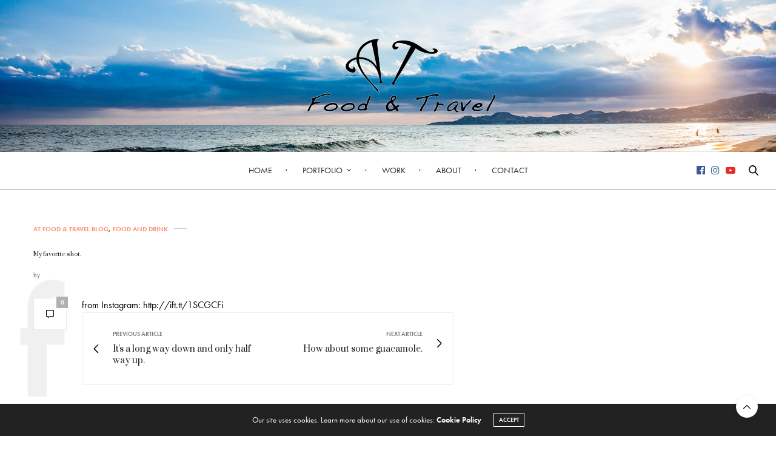

--- FILE ---
content_type: text/html; charset=UTF-8
request_url: https://atfoodandtravel.com/my-favorite-shot-thirstythursday-shot-cookiecups-cookie-chocolate-milk-milkandcookies-dirtycookie-tryitordiet-infatuation-zagat-foodporn-foodgasm-foodcoma/
body_size: 12781
content:
<!doctype html>
<html dir="ltr" lang="en-US" prefix="og: https://ogp.me/ns#">
<head>
	<meta charset="UTF-8">
	<meta name="viewport" content="width=device-width, initial-scale=1, maximum-scale=1, viewport-fit=cover">
	<link rel="profile" href="http://gmpg.org/xfn/11">
	<meta http-equiv="x-dns-prefetch-control" content="on">
	<link rel="dns-prefetch" href="//fonts.googleapis.com" />
	<link rel="dns-prefetch" href="//fonts.gstatic.com" />
	<link rel="dns-prefetch" href="//0.gravatar.com/" />
	<link rel="dns-prefetch" href="//2.gravatar.com/" />
	<link rel="dns-prefetch" href="//1.gravatar.com/" /><title>My favorite shot. | AT Food &amp; Travel</title>
	<style>img:is([sizes="auto" i], [sizes^="auto," i]) { contain-intrinsic-size: 3000px 1500px }</style>
	
		<!-- All in One SEO 4.8.3.2 - aioseo.com -->
	<meta name="description" content="from Instagram: http://ift.tt/1SCGCFi" />
	<meta name="robots" content="max-image-preview:large" />
	<meta name="author" content="Allen Taylor"/>
	<meta name="google-site-verification" content="UUF64PSdU1w_Tu0V-bVeXuAjHrCpmm2V5R41P-F2CyU" />
	<meta name="keywords" content="thirstythursday,shot,cookiecups,cookie,chocolate,milk,milkandcookies,dirtycookie,tryitordiet,infatuation,zagat,foodporn,foodgasm,foodcoma,cup,drink,photographer,tasty,thirsty" />
	<link rel="canonical" href="https://atfoodandtravel.com/my-favorite-shot-thirstythursday-shot-cookiecups-cookie-chocolate-milk-milkandcookies-dirtycookie-tryitordiet-infatuation-zagat-foodporn-foodgasm-foodcoma/" />
	<meta name="generator" content="All in One SEO (AIOSEO) 4.8.3.2" />
		<meta property="og:locale" content="en_US" />
		<meta property="og:site_name" content="AT Food &amp; Travel | Great Food &amp; Travel Photography" />
		<meta property="og:type" content="article" />
		<meta property="og:title" content="My favorite shot. | AT Food &amp; Travel" />
		<meta property="og:description" content="from Instagram: http://ift.tt/1SCGCFi" />
		<meta property="og:url" content="https://atfoodandtravel.com/my-favorite-shot-thirstythursday-shot-cookiecups-cookie-chocolate-milk-milkandcookies-dirtycookie-tryitordiet-infatuation-zagat-foodporn-foodgasm-foodcoma/" />
		<meta property="article:published_time" content="2016-01-07T18:29:07+00:00" />
		<meta property="article:modified_time" content="2018-07-07T18:17:56+00:00" />
		<meta name="twitter:card" content="summary" />
		<meta name="twitter:title" content="My favorite shot. | AT Food &amp; Travel" />
		<meta name="twitter:description" content="from Instagram: http://ift.tt/1SCGCFi" />
		<script type="application/ld+json" class="aioseo-schema">
			{"@context":"https:\/\/schema.org","@graph":[{"@type":"Article","@id":"https:\/\/atfoodandtravel.com\/my-favorite-shot-thirstythursday-shot-cookiecups-cookie-chocolate-milk-milkandcookies-dirtycookie-tryitordiet-infatuation-zagat-foodporn-foodgasm-foodcoma\/#article","name":"My favorite shot. | AT Food & Travel","headline":"My favorite shot.","author":{"@id":"https:\/\/atfoodandtravel.com\/author\/althepal\/#author"},"publisher":{"@id":"https:\/\/atfoodandtravel.com\/#organization"},"image":{"@type":"ImageObject","url":"https:\/\/atfoodandtravel.com\/wp-content\/uploads\/2016\/01\/DirtyCookie-262_3-1.jpg","width":1041,"height":1600},"datePublished":"2016-01-07T18:29:07-08:00","dateModified":"2018-07-07T11:17:56-07:00","inLanguage":"en-US","mainEntityOfPage":{"@id":"https:\/\/atfoodandtravel.com\/my-favorite-shot-thirstythursday-shot-cookiecups-cookie-chocolate-milk-milkandcookies-dirtycookie-tryitordiet-infatuation-zagat-foodporn-foodgasm-foodcoma\/#webpage"},"isPartOf":{"@id":"https:\/\/atfoodandtravel.com\/my-favorite-shot-thirstythursday-shot-cookiecups-cookie-chocolate-milk-milkandcookies-dirtycookie-tryitordiet-infatuation-zagat-foodporn-foodgasm-foodcoma\/#webpage"},"articleSection":"AT Food &amp; Travel Blog, Food and Drink, Cookie, cup, drink, foodgasm, foodporn, milk, photographer, shot, tasty, thirsty"},{"@type":"BreadcrumbList","@id":"https:\/\/atfoodandtravel.com\/my-favorite-shot-thirstythursday-shot-cookiecups-cookie-chocolate-milk-milkandcookies-dirtycookie-tryitordiet-infatuation-zagat-foodporn-foodgasm-foodcoma\/#breadcrumblist","itemListElement":[{"@type":"ListItem","@id":"https:\/\/atfoodandtravel.com#listItem","position":1,"name":"Home","item":"https:\/\/atfoodandtravel.com","nextItem":{"@type":"ListItem","@id":"https:\/\/atfoodandtravel.com\/category\/blog\/#listItem","name":"AT Food &amp; Travel Blog"}},{"@type":"ListItem","@id":"https:\/\/atfoodandtravel.com\/category\/blog\/#listItem","position":2,"name":"AT Food &amp; Travel Blog","item":"https:\/\/atfoodandtravel.com\/category\/blog\/","nextItem":{"@type":"ListItem","@id":"https:\/\/atfoodandtravel.com\/my-favorite-shot-thirstythursday-shot-cookiecups-cookie-chocolate-milk-milkandcookies-dirtycookie-tryitordiet-infatuation-zagat-foodporn-foodgasm-foodcoma\/#listItem","name":"My favorite shot."},"previousItem":{"@type":"ListItem","@id":"https:\/\/atfoodandtravel.com#listItem","name":"Home"}},{"@type":"ListItem","@id":"https:\/\/atfoodandtravel.com\/my-favorite-shot-thirstythursday-shot-cookiecups-cookie-chocolate-milk-milkandcookies-dirtycookie-tryitordiet-infatuation-zagat-foodporn-foodgasm-foodcoma\/#listItem","position":3,"name":"My favorite shot.","previousItem":{"@type":"ListItem","@id":"https:\/\/atfoodandtravel.com\/category\/blog\/#listItem","name":"AT Food &amp; Travel Blog"}}]},{"@type":"Organization","@id":"https:\/\/atfoodandtravel.com\/#organization","name":"AT Food & Travel","description":"Great Food & Travel Photography","url":"https:\/\/atfoodandtravel.com\/"},{"@type":"Person","@id":"https:\/\/atfoodandtravel.com\/author\/althepal\/#author","url":"https:\/\/atfoodandtravel.com\/author\/althepal\/","name":"Allen Taylor","image":{"@type":"ImageObject","@id":"https:\/\/atfoodandtravel.com\/my-favorite-shot-thirstythursday-shot-cookiecups-cookie-chocolate-milk-milkandcookies-dirtycookie-tryitordiet-infatuation-zagat-foodporn-foodgasm-foodcoma\/#authorImage","url":"https:\/\/secure.gravatar.com\/avatar\/252fc9725b4b923699d02092f86e05d3ee259fdd401dfa7adc2594c33fcc804a?s=96&d=mm&r=pg","width":96,"height":96,"caption":"Allen Taylor"}},{"@type":"WebPage","@id":"https:\/\/atfoodandtravel.com\/my-favorite-shot-thirstythursday-shot-cookiecups-cookie-chocolate-milk-milkandcookies-dirtycookie-tryitordiet-infatuation-zagat-foodporn-foodgasm-foodcoma\/#webpage","url":"https:\/\/atfoodandtravel.com\/my-favorite-shot-thirstythursday-shot-cookiecups-cookie-chocolate-milk-milkandcookies-dirtycookie-tryitordiet-infatuation-zagat-foodporn-foodgasm-foodcoma\/","name":"My favorite shot. | AT Food & Travel","description":"from Instagram: http:\/\/ift.tt\/1SCGCFi","inLanguage":"en-US","isPartOf":{"@id":"https:\/\/atfoodandtravel.com\/#website"},"breadcrumb":{"@id":"https:\/\/atfoodandtravel.com\/my-favorite-shot-thirstythursday-shot-cookiecups-cookie-chocolate-milk-milkandcookies-dirtycookie-tryitordiet-infatuation-zagat-foodporn-foodgasm-foodcoma\/#breadcrumblist"},"author":{"@id":"https:\/\/atfoodandtravel.com\/author\/althepal\/#author"},"creator":{"@id":"https:\/\/atfoodandtravel.com\/author\/althepal\/#author"},"image":{"@type":"ImageObject","url":"https:\/\/atfoodandtravel.com\/wp-content\/uploads\/2016\/01\/DirtyCookie-262_3-1.jpg","@id":"https:\/\/atfoodandtravel.com\/my-favorite-shot-thirstythursday-shot-cookiecups-cookie-chocolate-milk-milkandcookies-dirtycookie-tryitordiet-infatuation-zagat-foodporn-foodgasm-foodcoma\/#mainImage","width":1041,"height":1600},"primaryImageOfPage":{"@id":"https:\/\/atfoodandtravel.com\/my-favorite-shot-thirstythursday-shot-cookiecups-cookie-chocolate-milk-milkandcookies-dirtycookie-tryitordiet-infatuation-zagat-foodporn-foodgasm-foodcoma\/#mainImage"},"datePublished":"2016-01-07T18:29:07-08:00","dateModified":"2018-07-07T11:17:56-07:00"},{"@type":"WebSite","@id":"https:\/\/atfoodandtravel.com\/#website","url":"https:\/\/atfoodandtravel.com\/","name":"AT Food & Travel","description":"Great Food & Travel Photography","inLanguage":"en-US","publisher":{"@id":"https:\/\/atfoodandtravel.com\/#organization"}}]}
		</script>
		<!-- All in One SEO -->

<link rel='dns-prefetch' href='//cdn.plyr.io' />
<link rel='dns-prefetch' href='//use.typekit.net' />
<link rel='dns-prefetch' href='//fonts.googleapis.com' />
<link rel="alternate" type="application/rss+xml" title="AT Food &amp; Travel &raquo; Feed" href="https://atfoodandtravel.com/feed/" />
<link rel="alternate" type="application/rss+xml" title="AT Food &amp; Travel &raquo; Comments Feed" href="https://atfoodandtravel.com/comments/feed/" />
<link rel="preconnect" href="//fonts.gstatic.com/" crossorigin><script type="text/javascript">
/* <![CDATA[ */
window._wpemojiSettings = {"baseUrl":"https:\/\/s.w.org\/images\/core\/emoji\/16.0.1\/72x72\/","ext":".png","svgUrl":"https:\/\/s.w.org\/images\/core\/emoji\/16.0.1\/svg\/","svgExt":".svg","source":{"concatemoji":"https:\/\/atfoodandtravel.com\/wp-includes\/js\/wp-emoji-release.min.js?ver=6.8.3"}};
/*! This file is auto-generated */
!function(s,n){var o,i,e;function c(e){try{var t={supportTests:e,timestamp:(new Date).valueOf()};sessionStorage.setItem(o,JSON.stringify(t))}catch(e){}}function p(e,t,n){e.clearRect(0,0,e.canvas.width,e.canvas.height),e.fillText(t,0,0);var t=new Uint32Array(e.getImageData(0,0,e.canvas.width,e.canvas.height).data),a=(e.clearRect(0,0,e.canvas.width,e.canvas.height),e.fillText(n,0,0),new Uint32Array(e.getImageData(0,0,e.canvas.width,e.canvas.height).data));return t.every(function(e,t){return e===a[t]})}function u(e,t){e.clearRect(0,0,e.canvas.width,e.canvas.height),e.fillText(t,0,0);for(var n=e.getImageData(16,16,1,1),a=0;a<n.data.length;a++)if(0!==n.data[a])return!1;return!0}function f(e,t,n,a){switch(t){case"flag":return n(e,"\ud83c\udff3\ufe0f\u200d\u26a7\ufe0f","\ud83c\udff3\ufe0f\u200b\u26a7\ufe0f")?!1:!n(e,"\ud83c\udde8\ud83c\uddf6","\ud83c\udde8\u200b\ud83c\uddf6")&&!n(e,"\ud83c\udff4\udb40\udc67\udb40\udc62\udb40\udc65\udb40\udc6e\udb40\udc67\udb40\udc7f","\ud83c\udff4\u200b\udb40\udc67\u200b\udb40\udc62\u200b\udb40\udc65\u200b\udb40\udc6e\u200b\udb40\udc67\u200b\udb40\udc7f");case"emoji":return!a(e,"\ud83e\udedf")}return!1}function g(e,t,n,a){var r="undefined"!=typeof WorkerGlobalScope&&self instanceof WorkerGlobalScope?new OffscreenCanvas(300,150):s.createElement("canvas"),o=r.getContext("2d",{willReadFrequently:!0}),i=(o.textBaseline="top",o.font="600 32px Arial",{});return e.forEach(function(e){i[e]=t(o,e,n,a)}),i}function t(e){var t=s.createElement("script");t.src=e,t.defer=!0,s.head.appendChild(t)}"undefined"!=typeof Promise&&(o="wpEmojiSettingsSupports",i=["flag","emoji"],n.supports={everything:!0,everythingExceptFlag:!0},e=new Promise(function(e){s.addEventListener("DOMContentLoaded",e,{once:!0})}),new Promise(function(t){var n=function(){try{var e=JSON.parse(sessionStorage.getItem(o));if("object"==typeof e&&"number"==typeof e.timestamp&&(new Date).valueOf()<e.timestamp+604800&&"object"==typeof e.supportTests)return e.supportTests}catch(e){}return null}();if(!n){if("undefined"!=typeof Worker&&"undefined"!=typeof OffscreenCanvas&&"undefined"!=typeof URL&&URL.createObjectURL&&"undefined"!=typeof Blob)try{var e="postMessage("+g.toString()+"("+[JSON.stringify(i),f.toString(),p.toString(),u.toString()].join(",")+"));",a=new Blob([e],{type:"text/javascript"}),r=new Worker(URL.createObjectURL(a),{name:"wpTestEmojiSupports"});return void(r.onmessage=function(e){c(n=e.data),r.terminate(),t(n)})}catch(e){}c(n=g(i,f,p,u))}t(n)}).then(function(e){for(var t in e)n.supports[t]=e[t],n.supports.everything=n.supports.everything&&n.supports[t],"flag"!==t&&(n.supports.everythingExceptFlag=n.supports.everythingExceptFlag&&n.supports[t]);n.supports.everythingExceptFlag=n.supports.everythingExceptFlag&&!n.supports.flag,n.DOMReady=!1,n.readyCallback=function(){n.DOMReady=!0}}).then(function(){return e}).then(function(){var e;n.supports.everything||(n.readyCallback(),(e=n.source||{}).concatemoji?t(e.concatemoji):e.wpemoji&&e.twemoji&&(t(e.twemoji),t(e.wpemoji)))}))}((window,document),window._wpemojiSettings);
/* ]]> */
</script>
<link rel='stylesheet' id='sbi_styles-css' href='https://atfoodandtravel.com/wp-content/plugins/instagram-feed/css/sbi-styles.min.css?ver=6.10.0' media='all' />
<style id='wp-emoji-styles-inline-css' type='text/css'>

	img.wp-smiley, img.emoji {
		display: inline !important;
		border: none !important;
		box-shadow: none !important;
		height: 1em !important;
		width: 1em !important;
		margin: 0 0.07em !important;
		vertical-align: -0.1em !important;
		background: none !important;
		padding: 0 !important;
	}
</style>
<link rel='stylesheet' id='wp-block-library-css' href='https://atfoodandtravel.com/wp-includes/css/dist/block-library/style.min.css?ver=6.8.3' media='all' />
<style id='classic-theme-styles-inline-css' type='text/css'>
/*! This file is auto-generated */
.wp-block-button__link{color:#fff;background-color:#32373c;border-radius:9999px;box-shadow:none;text-decoration:none;padding:calc(.667em + 2px) calc(1.333em + 2px);font-size:1.125em}.wp-block-file__button{background:#32373c;color:#fff;text-decoration:none}
</style>
<style id='global-styles-inline-css' type='text/css'>
:root{--wp--preset--aspect-ratio--square: 1;--wp--preset--aspect-ratio--4-3: 4/3;--wp--preset--aspect-ratio--3-4: 3/4;--wp--preset--aspect-ratio--3-2: 3/2;--wp--preset--aspect-ratio--2-3: 2/3;--wp--preset--aspect-ratio--16-9: 16/9;--wp--preset--aspect-ratio--9-16: 9/16;--wp--preset--color--black: #000000;--wp--preset--color--cyan-bluish-gray: #abb8c3;--wp--preset--color--white: #ffffff;--wp--preset--color--pale-pink: #f78da7;--wp--preset--color--vivid-red: #cf2e2e;--wp--preset--color--luminous-vivid-orange: #ff6900;--wp--preset--color--luminous-vivid-amber: #fcb900;--wp--preset--color--light-green-cyan: #7bdcb5;--wp--preset--color--vivid-green-cyan: #00d084;--wp--preset--color--pale-cyan-blue: #8ed1fc;--wp--preset--color--vivid-cyan-blue: #0693e3;--wp--preset--color--vivid-purple: #9b51e0;--wp--preset--color--thb-accent: #fc8c70;--wp--preset--gradient--vivid-cyan-blue-to-vivid-purple: linear-gradient(135deg,rgba(6,147,227,1) 0%,rgb(155,81,224) 100%);--wp--preset--gradient--light-green-cyan-to-vivid-green-cyan: linear-gradient(135deg,rgb(122,220,180) 0%,rgb(0,208,130) 100%);--wp--preset--gradient--luminous-vivid-amber-to-luminous-vivid-orange: linear-gradient(135deg,rgba(252,185,0,1) 0%,rgba(255,105,0,1) 100%);--wp--preset--gradient--luminous-vivid-orange-to-vivid-red: linear-gradient(135deg,rgba(255,105,0,1) 0%,rgb(207,46,46) 100%);--wp--preset--gradient--very-light-gray-to-cyan-bluish-gray: linear-gradient(135deg,rgb(238,238,238) 0%,rgb(169,184,195) 100%);--wp--preset--gradient--cool-to-warm-spectrum: linear-gradient(135deg,rgb(74,234,220) 0%,rgb(151,120,209) 20%,rgb(207,42,186) 40%,rgb(238,44,130) 60%,rgb(251,105,98) 80%,rgb(254,248,76) 100%);--wp--preset--gradient--blush-light-purple: linear-gradient(135deg,rgb(255,206,236) 0%,rgb(152,150,240) 100%);--wp--preset--gradient--blush-bordeaux: linear-gradient(135deg,rgb(254,205,165) 0%,rgb(254,45,45) 50%,rgb(107,0,62) 100%);--wp--preset--gradient--luminous-dusk: linear-gradient(135deg,rgb(255,203,112) 0%,rgb(199,81,192) 50%,rgb(65,88,208) 100%);--wp--preset--gradient--pale-ocean: linear-gradient(135deg,rgb(255,245,203) 0%,rgb(182,227,212) 50%,rgb(51,167,181) 100%);--wp--preset--gradient--electric-grass: linear-gradient(135deg,rgb(202,248,128) 0%,rgb(113,206,126) 100%);--wp--preset--gradient--midnight: linear-gradient(135deg,rgb(2,3,129) 0%,rgb(40,116,252) 100%);--wp--preset--font-size--small: 13px;--wp--preset--font-size--medium: 20px;--wp--preset--font-size--large: 36px;--wp--preset--font-size--x-large: 42px;--wp--preset--spacing--20: 0.44rem;--wp--preset--spacing--30: 0.67rem;--wp--preset--spacing--40: 1rem;--wp--preset--spacing--50: 1.5rem;--wp--preset--spacing--60: 2.25rem;--wp--preset--spacing--70: 3.38rem;--wp--preset--spacing--80: 5.06rem;--wp--preset--shadow--natural: 6px 6px 9px rgba(0, 0, 0, 0.2);--wp--preset--shadow--deep: 12px 12px 50px rgba(0, 0, 0, 0.4);--wp--preset--shadow--sharp: 6px 6px 0px rgba(0, 0, 0, 0.2);--wp--preset--shadow--outlined: 6px 6px 0px -3px rgba(255, 255, 255, 1), 6px 6px rgba(0, 0, 0, 1);--wp--preset--shadow--crisp: 6px 6px 0px rgba(0, 0, 0, 1);}:where(.is-layout-flex){gap: 0.5em;}:where(.is-layout-grid){gap: 0.5em;}body .is-layout-flex{display: flex;}.is-layout-flex{flex-wrap: wrap;align-items: center;}.is-layout-flex > :is(*, div){margin: 0;}body .is-layout-grid{display: grid;}.is-layout-grid > :is(*, div){margin: 0;}:where(.wp-block-columns.is-layout-flex){gap: 2em;}:where(.wp-block-columns.is-layout-grid){gap: 2em;}:where(.wp-block-post-template.is-layout-flex){gap: 1.25em;}:where(.wp-block-post-template.is-layout-grid){gap: 1.25em;}.has-black-color{color: var(--wp--preset--color--black) !important;}.has-cyan-bluish-gray-color{color: var(--wp--preset--color--cyan-bluish-gray) !important;}.has-white-color{color: var(--wp--preset--color--white) !important;}.has-pale-pink-color{color: var(--wp--preset--color--pale-pink) !important;}.has-vivid-red-color{color: var(--wp--preset--color--vivid-red) !important;}.has-luminous-vivid-orange-color{color: var(--wp--preset--color--luminous-vivid-orange) !important;}.has-luminous-vivid-amber-color{color: var(--wp--preset--color--luminous-vivid-amber) !important;}.has-light-green-cyan-color{color: var(--wp--preset--color--light-green-cyan) !important;}.has-vivid-green-cyan-color{color: var(--wp--preset--color--vivid-green-cyan) !important;}.has-pale-cyan-blue-color{color: var(--wp--preset--color--pale-cyan-blue) !important;}.has-vivid-cyan-blue-color{color: var(--wp--preset--color--vivid-cyan-blue) !important;}.has-vivid-purple-color{color: var(--wp--preset--color--vivid-purple) !important;}.has-black-background-color{background-color: var(--wp--preset--color--black) !important;}.has-cyan-bluish-gray-background-color{background-color: var(--wp--preset--color--cyan-bluish-gray) !important;}.has-white-background-color{background-color: var(--wp--preset--color--white) !important;}.has-pale-pink-background-color{background-color: var(--wp--preset--color--pale-pink) !important;}.has-vivid-red-background-color{background-color: var(--wp--preset--color--vivid-red) !important;}.has-luminous-vivid-orange-background-color{background-color: var(--wp--preset--color--luminous-vivid-orange) !important;}.has-luminous-vivid-amber-background-color{background-color: var(--wp--preset--color--luminous-vivid-amber) !important;}.has-light-green-cyan-background-color{background-color: var(--wp--preset--color--light-green-cyan) !important;}.has-vivid-green-cyan-background-color{background-color: var(--wp--preset--color--vivid-green-cyan) !important;}.has-pale-cyan-blue-background-color{background-color: var(--wp--preset--color--pale-cyan-blue) !important;}.has-vivid-cyan-blue-background-color{background-color: var(--wp--preset--color--vivid-cyan-blue) !important;}.has-vivid-purple-background-color{background-color: var(--wp--preset--color--vivid-purple) !important;}.has-black-border-color{border-color: var(--wp--preset--color--black) !important;}.has-cyan-bluish-gray-border-color{border-color: var(--wp--preset--color--cyan-bluish-gray) !important;}.has-white-border-color{border-color: var(--wp--preset--color--white) !important;}.has-pale-pink-border-color{border-color: var(--wp--preset--color--pale-pink) !important;}.has-vivid-red-border-color{border-color: var(--wp--preset--color--vivid-red) !important;}.has-luminous-vivid-orange-border-color{border-color: var(--wp--preset--color--luminous-vivid-orange) !important;}.has-luminous-vivid-amber-border-color{border-color: var(--wp--preset--color--luminous-vivid-amber) !important;}.has-light-green-cyan-border-color{border-color: var(--wp--preset--color--light-green-cyan) !important;}.has-vivid-green-cyan-border-color{border-color: var(--wp--preset--color--vivid-green-cyan) !important;}.has-pale-cyan-blue-border-color{border-color: var(--wp--preset--color--pale-cyan-blue) !important;}.has-vivid-cyan-blue-border-color{border-color: var(--wp--preset--color--vivid-cyan-blue) !important;}.has-vivid-purple-border-color{border-color: var(--wp--preset--color--vivid-purple) !important;}.has-vivid-cyan-blue-to-vivid-purple-gradient-background{background: var(--wp--preset--gradient--vivid-cyan-blue-to-vivid-purple) !important;}.has-light-green-cyan-to-vivid-green-cyan-gradient-background{background: var(--wp--preset--gradient--light-green-cyan-to-vivid-green-cyan) !important;}.has-luminous-vivid-amber-to-luminous-vivid-orange-gradient-background{background: var(--wp--preset--gradient--luminous-vivid-amber-to-luminous-vivid-orange) !important;}.has-luminous-vivid-orange-to-vivid-red-gradient-background{background: var(--wp--preset--gradient--luminous-vivid-orange-to-vivid-red) !important;}.has-very-light-gray-to-cyan-bluish-gray-gradient-background{background: var(--wp--preset--gradient--very-light-gray-to-cyan-bluish-gray) !important;}.has-cool-to-warm-spectrum-gradient-background{background: var(--wp--preset--gradient--cool-to-warm-spectrum) !important;}.has-blush-light-purple-gradient-background{background: var(--wp--preset--gradient--blush-light-purple) !important;}.has-blush-bordeaux-gradient-background{background: var(--wp--preset--gradient--blush-bordeaux) !important;}.has-luminous-dusk-gradient-background{background: var(--wp--preset--gradient--luminous-dusk) !important;}.has-pale-ocean-gradient-background{background: var(--wp--preset--gradient--pale-ocean) !important;}.has-electric-grass-gradient-background{background: var(--wp--preset--gradient--electric-grass) !important;}.has-midnight-gradient-background{background: var(--wp--preset--gradient--midnight) !important;}.has-small-font-size{font-size: var(--wp--preset--font-size--small) !important;}.has-medium-font-size{font-size: var(--wp--preset--font-size--medium) !important;}.has-large-font-size{font-size: var(--wp--preset--font-size--large) !important;}.has-x-large-font-size{font-size: var(--wp--preset--font-size--x-large) !important;}
:where(.wp-block-post-template.is-layout-flex){gap: 1.25em;}:where(.wp-block-post-template.is-layout-grid){gap: 1.25em;}
:where(.wp-block-columns.is-layout-flex){gap: 2em;}:where(.wp-block-columns.is-layout-grid){gap: 2em;}
:root :where(.wp-block-pullquote){font-size: 1.5em;line-height: 1.6;}
</style>
<link rel='stylesheet' id='thb-fa-css' href='https://atfoodandtravel.com/wp-content/themes/thevoux-wp/assets/css/font-awesome.min.css?ver=4.7.0' media='all' />
<link rel='stylesheet' id='thb-app-css' href='https://atfoodandtravel.com/wp-content/themes/thevoux-wp/assets/css/app.css?ver=6.9.2' media='all' />
<style id='thb-app-inline-css' type='text/css'>
body {font-family:futura-pt, 'BlinkMacSystemFont', -apple-system, 'Roboto', 'Lucida Sans';}@media only screen and (max-width:40.063em) {.header .logo .logoimg {max-height:80px;}.header .logo .logoimg[src$=".svg"] {max-height:100%;height:80px;}}@media only screen and (min-width:40.063em) {.header .logo .logoimg {max-height:160px;}.header .logo .logoimg[src$=".svg"] {max-height:100%;height:160px;}}.header.fixed .logo .logoimg {max-height:40px;}.header.fixed .logo .logoimg[src$=".svg"] {max-height:100%;height:40px;}#mobile-menu .logoimg {max-height:50px;}#mobile-menu .logoimg[src$=".svg"] {max-height:100%;height:50px;}h1, h2, h3, h4, h5, h6, .mont, .wpcf7-response-output, label, .select-wrapper select, .wp-caption .wp-caption-text, .smalltitle, .toggle .title, q, blockquote p, cite, table tr th, table tr td, #footer.style3 .menu, #footer.style2 .menu, #footer.style4 .menu, .product-title, .social_bar, .widget.widget_socialcounter ul.style2 li {font-family:Prata, 'BlinkMacSystemFont', -apple-system, 'Roboto', 'Lucida Sans';}input[type="submit"],.button,.btn,.thb-text-button {}em {}h1,.h1 {}h2 {}h3 {}h4 {}h5 {}h6 {}a,.header .nav_holder.dark .full-menu-container .full-menu > li > a:hover,.full-menu-container.light-menu-color .full-menu > li > a:hover,.full-menu-container .full-menu > li.active > a, .full-menu-container .full-menu > li.sfHover > a,.full-menu-container .full-menu > li > a:hover,.full-menu-container .full-menu > li.menu-item-has-children.menu-item-mega-parent .thb_mega_menu_holder .thb_mega_menu li.active a,.full-menu-container .full-menu > li.menu-item-has-children.menu-item-mega-parent .thb_mega_menu_holder .thb_mega_menu li.active a .fa,.post.featured-style4 .featured-title,.post-detail .article-tags a,.post .post-content .post-review .average,.post .post-content .post-review .thb-counter,#archive-title h1 span,.widget > strong.style1,.widget.widget_recent_entries ul li .url, .widget.widget_recent_comments ul li .url,.thb-mobile-menu li a.active,.thb-mobile-menu-secondary li a:hover,q, blockquote p,cite,.notification-box a:not(.button),.video_playlist .video_play.vertical.video-active,.video_playlist .video_play.vertical.video-active h6,.not-found p,.thb_tabs .tabs h6 a:hover,.thb_tabs .tabs dd.active h6 a,.cart_totals table tr.order-total td,.shop_table tbody tr td.order-status.approved,.shop_table tbody tr td.product-quantity .wishlist-in-stock,.shop_table tbody tr td.product-stock-status .wishlist-in-stock ,.payment_methods li .about_paypal,.place-order .terms label a,.woocommerce-MyAccount-navigation ul li:hover a, .woocommerce-MyAccount-navigation ul li.is-active a,.product .product-information .price > .amount,.product .product-information .price ins .amount,.product .product-information .wc-forward:hover,.product .product-information .product_meta > span a,.product .product-information .product_meta > span .sku,.woocommerce-tabs .wc-tabs li a:hover,.woocommerce-tabs .wc-tabs li.active a,.thb-selectionSharer a.email:hover,.widget ul.menu .current-menu-item>a,.btn.transparent-accent, .btn:focus.transparent-accent, .button.transparent-accent, input[type=submit].transparent-accent,.has-thb-accent-color,.wp-block-button .wp-block-button__link.has-thb-accent-color {color:#fc8c70;}.plyr__control--overlaid,.plyr--video .plyr__control.plyr__tab-focus, .plyr--video .plyr__control:hover, .plyr--video .plyr__control[aria-expanded=true] {background:#fc8c70;}.plyr--full-ui input[type=range] {color:#fc8c70;}.header-submenu-style2 .full-menu-container .full-menu > li.menu-item-has-children.menu-item-mega-parent .thb_mega_menu_holder,.custom_check + .custom_label:hover:before,.thb-pricing-table .thb-pricing-column.highlight-true .pricing-container,.woocommerce-MyAccount-navigation ul li:hover a, .woocommerce-MyAccount-navigation ul li.is-active a,.thb_3dimg:hover .image_link,.btn.transparent-accent, .btn:focus.transparent-accent, .button.transparent-accent, input[type=submit].transparent-accent,.posts.style13-posts .pagination ul .page-numbers:not(.dots):hover, .posts.style13-posts .pagination ul .page-numbers.current, .posts.style13-posts .pagination .nav-links .page-numbers:not(.dots):hover, .posts.style13-posts .pagination .nav-links .page-numbers.current {border-color:#fc8c70;}.header .social-holder .social_header:hover .social_icon,.thb_3dimg .title svg,.thb_3dimg .arrow svg {fill:#fc8c70;}.header .social-holder .quick_cart .float_count,.header.fixed .progress,.post .post-gallery.has-gallery:after,.post.featured-style4:hover .featured-title,.post-detail .post-detail-gallery .gallery-link:hover,.thb-progress span,#archive-title,.widget .count-image .count,.slick-nav:hover,.btn:not(.white):hover,.btn:not(.white):focus:hover,.button:not(.white):hover,input[type=submit]:not(.white):hover,.btn.accent,.btn:focus.accent,.button.accent,input[type=submit].accent,.custom_check + .custom_label:after,[class^="tag-link"]:hover, .tag-cloud-link:hover.category_container.style3:before,.highlight.accent,.video_playlist .video_play.video-active,.thb_tabs .tabs h6 a:after,.btn.transparent-accent:hover, .btn:focus.transparent-accent:hover, .button.transparent-accent:hover, input[type=submit].transparent-accent:hover,.thb-hotspot-container .thb-hotspot.pin-accent,.posts.style13-posts .pagination ul .page-numbers:not(.dots):hover, .posts.style13-posts .pagination ul .page-numbers.current, .posts.style13-posts .pagination .nav-links .page-numbers:not(.dots):hover, .posts.style13-posts .pagination .nav-links .page-numbers.current,.has-thb-accent-background-color,.wp-block-button .wp-block-button__link.has-thb-accent-background-color {background-color:#fc8c70;}.btn.accent:hover,.btn:focus.accent:hover,.button.accent:hover,input[type=submit].accent:hover {background-color:#e37e65;}.header-submenu-style2 .full-menu-container .full-menu > li.menu-item-has-children .sub-menu:not(.thb_mega_menu),.woocommerce-MyAccount-navigation ul li:hover + li a, .woocommerce-MyAccount-navigation ul li.is-active + li a {border-top-color:#fc8c70;}.woocommerce-tabs .wc-tabs li a:after {border-bottom-color:#fc8c70;}.header-submenu-style2 .full-menu-container .full-menu>li.menu-item-has-children .sub-menu:not(.thb_mega_menu),.header-submenu-style2 .full-menu-container .full-menu>li.menu-item-has-children.menu-item-mega-parent .thb_mega_menu_holder {border-top-color:#fc8c70;}.header-submenu-style3 .full-menu-container .full-menu>li.menu-item-has-children.menu-item-mega-parent .thb_mega_menu_holder .thb_mega_menu li.active a,.header-submenu-style3 .full-menu-container .full-menu > li.menu-item-has-children .sub-menu:not(.thb_mega_menu) li a:hover {background:rgba(252,140,112, 0.2);}.post.carousel-style12:hover {background:rgba(252,140,112, 0.1);}blockquote:before,blockquote:after {background:rgba(252,140,112, 0.2);}@media only screen and (max-width:40.063em) {.post.featured-style4 .featured-title,.post.category-widget-slider .featured-title {background:#fc8c70;}}.mobile-toggle span,.light-title .mobile-toggle span {background:#000000;}.header.fixed .header_top .progress {background:#fc8c70;}body {color:#000000;}.header_top {background-color:#30999b !important;background-image:url(http://atfoodandtravel.com/wp-content/uploads/2015/06/cabo-98-header.jpg) !important;}.full-menu-container .full-menu > li > a,#footer.style2 .menu,#footer.style3 .menu,#footer.style4 .menu,#footer.style5 .menu {font-family:futura-pt, 'BlinkMacSystemFont', -apple-system, 'Roboto', 'Lucida Sans';font-weight:400;font-size:14px;}.subheader-menu>li>a {font-family:futura-pt, 'BlinkMacSystemFont', -apple-system, 'Roboto', 'Lucida Sans';}.full-menu-container .full-menu > li > a,#footer.style2 .menu,#footer.style3 .menu,#footer.style4 .menu,#footer.style5 .menu {font-family:futura-pt, 'BlinkMacSystemFont', -apple-system, 'Roboto', 'Lucida Sans';font-weight:400;font-size:14px;}.thb-mobile-menu>li>a,.thb-mobile-menu-secondary li a {font-family:futura-pt, 'BlinkMacSystemFont', -apple-system, 'Roboto', 'Lucida Sans';}.thb-mobile-menu .sub-menu li a {font-family:futura-pt, 'BlinkMacSystemFont', -apple-system, 'Roboto', 'Lucida Sans';}.post .post-title h1 {font-weight:500;font-size:10px;}.widget > strong {font-family:futura-pt, 'BlinkMacSystemFont', -apple-system, 'Roboto', 'Lucida Sans';}.post-links,.thb-post-top,.post-meta,.post-author,.post-title-bullets li button span {font-family:futura-pt, 'BlinkMacSystemFont', -apple-system, 'Roboto', 'Lucida Sans';font-weight:500;}.post-detail .post-content:before {}.social_bar ul li a {}#footer.style2 .menu,#footer.style3 .menu,#footer.style4 .menu,#footer.style5 .menu {}.post .thb-post-top .post-meta.style1 a.cat-uncategorized { color:#fc8c70; }.post .thb-post-top .post-meta.style2 a.cat-uncategorized { background-color:#fc8c70; }.post.post-carousel-style11 .post-meta.style2 a.cat-uncategorized { background-color:#fc8c70; }.post .post-content .category_title.catstyle-style1 h2 a:hover { color:#fc8c70; }#footer .widget {padding-top:0px;padding-right:10px;padding-bottom:0px;padding-left:10px;;}#footer.style2 .logolink img,#footer.style3 .logolink img {max-height:100%;}.full-menu-container .full-menu>li {padding-left:30px;padding-right:30px;}.post-detail-style2-row .post-detail .post-title-container,.sidebar .sidebar_inner {background-color:#ffffff}
</style>
<link rel='stylesheet' id='thb-style-css' href='https://atfoodandtravel.com/wp-content/themes/thevoux-wp/style.css?ver=6.9.2' media='all' />
<link rel='stylesheet' id='thb-google-fonts-css' href='https://fonts.googleapis.com/css?family=Prata%3A400%7CLora%3A400%2C500%2C600%2C700%2C400i%2C500i%2C600i%2C700i&#038;subset=latin&#038;display=swap&#038;ver=6.9.2' media='all' />
<style id='akismet-widget-style-inline-css' type='text/css'>

			.a-stats {
				--akismet-color-mid-green: #357b49;
				--akismet-color-white: #fff;
				--akismet-color-light-grey: #f6f7f7;

				max-width: 350px;
				width: auto;
			}

			.a-stats * {
				all: unset;
				box-sizing: border-box;
			}

			.a-stats strong {
				font-weight: 600;
			}

			.a-stats a.a-stats__link,
			.a-stats a.a-stats__link:visited,
			.a-stats a.a-stats__link:active {
				background: var(--akismet-color-mid-green);
				border: none;
				box-shadow: none;
				border-radius: 8px;
				color: var(--akismet-color-white);
				cursor: pointer;
				display: block;
				font-family: -apple-system, BlinkMacSystemFont, 'Segoe UI', 'Roboto', 'Oxygen-Sans', 'Ubuntu', 'Cantarell', 'Helvetica Neue', sans-serif;
				font-weight: 500;
				padding: 12px;
				text-align: center;
				text-decoration: none;
				transition: all 0.2s ease;
			}

			/* Extra specificity to deal with TwentyTwentyOne focus style */
			.widget .a-stats a.a-stats__link:focus {
				background: var(--akismet-color-mid-green);
				color: var(--akismet-color-white);
				text-decoration: none;
			}

			.a-stats a.a-stats__link:hover {
				filter: brightness(110%);
				box-shadow: 0 4px 12px rgba(0, 0, 0, 0.06), 0 0 2px rgba(0, 0, 0, 0.16);
			}

			.a-stats .count {
				color: var(--akismet-color-white);
				display: block;
				font-size: 1.5em;
				line-height: 1.4;
				padding: 0 13px;
				white-space: nowrap;
			}
		
</style>
<link rel='stylesheet' id='__EPYT__style-css' href='https://atfoodandtravel.com/wp-content/plugins/youtube-embed-plus/styles/ytprefs.min.css?ver=14.2.3' media='all' />
<style id='__EPYT__style-inline-css' type='text/css'>

                .epyt-gallery-thumb {
                        width: 50%;
                }
                
</style>
<script type="text/javascript" src="https://atfoodandtravel.com/wp-includes/js/jquery/jquery.min.js?ver=3.7.1" id="jquery-core-js"></script>
<script type="text/javascript" src="https://atfoodandtravel.com/wp-includes/js/jquery/jquery-migrate.min.js?ver=3.4.1" id="jquery-migrate-js"></script>
<script type="text/javascript" src="https://use.typekit.net/lwv2acn.js?ver=6.9.2" id="thb-typekit-js"></script>
<script type="text/javascript" id="thb-typekit-js-after">
/* <![CDATA[ */
try{Typekit.load({ async: true });}catch(e){}
/* ]]> */
</script>
<script type="text/javascript" id="__ytprefs__-js-extra">
/* <![CDATA[ */
var _EPYT_ = {"ajaxurl":"https:\/\/atfoodandtravel.com\/wp-admin\/admin-ajax.php","security":"04388cbb40","gallery_scrolloffset":"20","eppathtoscripts":"https:\/\/atfoodandtravel.com\/wp-content\/plugins\/youtube-embed-plus\/scripts\/","eppath":"https:\/\/atfoodandtravel.com\/wp-content\/plugins\/youtube-embed-plus\/","epresponsiveselector":"[\"iframe.__youtube_prefs__\",\"iframe[src*='youtube.com']\",\"iframe[src*='youtube-nocookie.com']\",\"iframe[data-ep-src*='youtube.com']\",\"iframe[data-ep-src*='youtube-nocookie.com']\",\"iframe[data-ep-gallerysrc*='youtube.com']\"]","epdovol":"1","version":"14.2.3","evselector":"iframe.__youtube_prefs__[src], iframe[src*=\"youtube.com\/embed\/\"], iframe[src*=\"youtube-nocookie.com\/embed\/\"]","ajax_compat":"","maxres_facade":"eager","ytapi_load":"light","pause_others":"","stopMobileBuffer":"1","facade_mode":"1","not_live_on_channel":""};
/* ]]> */
</script>
<script type="text/javascript" src="https://atfoodandtravel.com/wp-content/plugins/youtube-embed-plus/scripts/ytprefs.min.js?ver=14.2.3" id="__ytprefs__-js"></script>
<script></script><link rel="https://api.w.org/" href="https://atfoodandtravel.com/wp-json/" /><link rel="alternate" title="JSON" type="application/json" href="https://atfoodandtravel.com/wp-json/wp/v2/posts/8753" /><link rel="EditURI" type="application/rsd+xml" title="RSD" href="https://atfoodandtravel.com/xmlrpc.php?rsd" />
<meta name="generator" content="WordPress 6.8.3" />
<link rel='shortlink' href='https://atfoodandtravel.com/?p=8753' />
<link rel="alternate" title="oEmbed (JSON)" type="application/json+oembed" href="https://atfoodandtravel.com/wp-json/oembed/1.0/embed?url=https%3A%2F%2Fatfoodandtravel.com%2Fmy-favorite-shot-thirstythursday-shot-cookiecups-cookie-chocolate-milk-milkandcookies-dirtycookie-tryitordiet-infatuation-zagat-foodporn-foodgasm-foodcoma%2F" />
<link rel="alternate" title="oEmbed (XML)" type="text/xml+oembed" href="https://atfoodandtravel.com/wp-json/oembed/1.0/embed?url=https%3A%2F%2Fatfoodandtravel.com%2Fmy-favorite-shot-thirstythursday-shot-cookiecups-cookie-chocolate-milk-milkandcookies-dirtycookie-tryitordiet-infatuation-zagat-foodporn-foodgasm-foodcoma%2F&#038;format=xml" />
<style>/* CSS added by WP Meta and Date Remover*/.entry-meta {display:none !important;}
	.home .entry-meta { display: none; }
	.entry-footer {display:none !important;}
	.home .entry-footer { display: none; }</style><meta name="generator" content="Powered by WPBakery Page Builder - drag and drop page builder for WordPress."/>
<link rel="icon" href="https://atfoodandtravel.com/wp-content/uploads/2015/06/At_FT_main_144.png" sizes="32x32" />
<link rel="icon" href="https://atfoodandtravel.com/wp-content/uploads/2015/06/At_FT_main_144.png" sizes="192x192" />
<link rel="apple-touch-icon" href="https://atfoodandtravel.com/wp-content/uploads/2015/06/At_FT_main_144.png" />
<meta name="msapplication-TileImage" content="https://atfoodandtravel.com/wp-content/uploads/2015/06/At_FT_main_144.png" />
<noscript><style> .wpb_animate_when_almost_visible { opacity: 1; }</style></noscript></head>
<body class="wp-singular post-template-default single single-post postid-8753 single-format-standard wp-theme-thevoux-wp article-dropcap-on thb-borders-off thb-rounded-forms-off social_black-off header_submenu_color-light mobile_menu_animation- header-submenu-style2 thb-pinit-on thb-single-product-ajax-on wpb-js-composer js-comp-ver-8.1 vc_responsive">
			<div id="wrapper" class="thb-page-transition-on">
		<!-- Start Content Container -->
		<div id="content-container">
			<!-- Start Content Click Capture -->
			<div class="click-capture"></div>
			<!-- End Content Click Capture -->
									
<!-- Start Header -->
<header class="header fixed thb-fixed-shadow-style3">
	<div class="header_top cf">
		<div class="row full-width-row align-middle">
			<div class="small-3 medium-2 columns toggle-holder">
					<a href="#" class="mobile-toggle hide-for-large small"><div><span></span><span></span><span></span></div></a>
				</div>
			<div class="small-6 medium-8 columns logo text-center active">
									<h6 id="page-title">My favorite shot.</h6>			</div>
			<div class="small-3 medium-2 columns text-right">
				<div class="social-holder style2">
					
	<aside class="social_header">
					<a href="https://www.facebook.com/atfoodandtravel/" class="facebook icon-1x" target="_blank"><i class="fa fa-facebook-official"></i></a>
												<a href="https://www.instagram.com/atfoodandtravel/" class="instagram icon-1x" target="_blank"><i class="fa fa-instagram"></i></a>
																<a href="https://www.youtube.com/@journeyswithwendyallen8254" class="youtube icon-1x" target="_blank"><i class="fa fa-youtube-play"></i></a>
						</aside>
							<aside class="quick_search">
		<svg xmlns="http://www.w3.org/2000/svg" version="1.1" class="search_icon" x="0" y="0" width="16.2" height="16.2" viewBox="0 0 16.2 16.2" enable-background="new 0 0 16.209 16.204" xml:space="preserve"><path d="M15.9 14.7l-4.3-4.3c0.9-1.1 1.4-2.5 1.4-4 0-3.5-2.9-6.4-6.4-6.4S0.1 3 0.1 6.5c0 3.5 2.9 6.4 6.4 6.4 1.4 0 2.8-0.5 3.9-1.3l4.4 4.3c0.2 0.2 0.4 0.2 0.6 0.2 0.2 0 0.4-0.1 0.6-0.2C16.2 15.6 16.2 15.1 15.9 14.7zM1.7 6.5c0-2.6 2.2-4.8 4.8-4.8s4.8 2.1 4.8 4.8c0 2.6-2.2 4.8-4.8 4.8S1.7 9.1 1.7 6.5z"/></svg>		<form role="search" method="get" class="searchform" action="https://atfoodandtravel.com/">
	<label for="search-form-1" class="screen-reader-text">Search for:</label>
	<input type="text" id="search-form-1" class="search-field" value="" name="s" />
</form>
	</aside>
										</div>
			</div>
		</div>
			</div>
			<div class="nav_holder show-for-large">
			<nav class="full-menu-container text-center">
									<ul id="menu-main" class="full-menu nav submenu-style-style2"><li id="menu-item-11102" class="menu-item menu-item-type-post_type menu-item-object-page menu-item-home menu-item-11102"><a title="http://atfoodandtravel.com" href="https://atfoodandtravel.com/">Home</a></li>
<li id="menu-item-4950" class="menu-item menu-item-type-post_type menu-item-object-page menu-item-has-children menu-item-4950"><a href="https://atfoodandtravel.com/portfolio/">Portfolio</a>


<ul class="sub-menu ">
	<li id="menu-item-4952" class="menu-item menu-item-type-post_type menu-item-object-page menu-item-4952"><a href="https://atfoodandtravel.com/portfolio/feed-me/">Feed Me</a></li>
	<li id="menu-item-4951" class="menu-item menu-item-type-post_type menu-item-object-page menu-item-4951"><a href="https://atfoodandtravel.com/portfolio/fly-me/">Fly Me</a></li>
</ul>
</li>
<li id="menu-item-10115" class="menu-item menu-item-type-post_type menu-item-object-page menu-item-10115"><a href="https://atfoodandtravel.com/bloggie/">Work</a></li>
<li id="menu-item-4955" class="menu-item menu-item-type-post_type menu-item-object-page menu-item-4955"><a href="https://atfoodandtravel.com/about-contact/">About</a></li>
<li id="menu-item-9205" class="menu-item menu-item-type-post_type menu-item-object-page menu-item-9205"><a href="https://atfoodandtravel.com/contact-advanced/">Contact</a></li>
</ul>							</nav>
		</div>
	</header>
<!-- End Header -->
			
<!-- Start Header -->

<div class="header_holder ">
<header class="header style6 ">
	<div class="header_top cf">
				<div class="row full-width-row">
			<div class="small-12 columns logo">
				<a href="https://atfoodandtravel.com/" class="logolink" title="AT Food &amp; Travel">
					<img src="http://atfoodandtravel.com/wp-content/uploads/2015/06/Atfw_big-1044x320.png" class="logoimg" alt="AT Food &amp; Travel"/>
				</a>
			</div>
		</div>
	</div>
			<div class="nav_holder light">
			<div class="row full-width-row">
				<div class="small-12 columns">
					<div class="center-column">
						<div class="toggle-holder">
								<a href="#" class="mobile-toggle hide-for-large small"><div><span></span><span></span><span></span></div></a>
							</div>
						<nav class="full-menu-container centered-menu show-for-large">
								<ul id="menu-main-1" class="full-menu nav submenu-style-style2"><li class="menu-item menu-item-type-post_type menu-item-object-page menu-item-home menu-item-11102"><a title="http://atfoodandtravel.com" href="https://atfoodandtravel.com/">Home</a></li>
<li class="menu-item menu-item-type-post_type menu-item-object-page menu-item-has-children menu-item-4950"><a href="https://atfoodandtravel.com/portfolio/">Portfolio</a>


<ul class="sub-menu ">
	<li class="menu-item menu-item-type-post_type menu-item-object-page menu-item-4952"><a href="https://atfoodandtravel.com/portfolio/feed-me/">Feed Me</a></li>
	<li class="menu-item menu-item-type-post_type menu-item-object-page menu-item-4951"><a href="https://atfoodandtravel.com/portfolio/fly-me/">Fly Me</a></li>
</ul>
</li>
<li class="menu-item menu-item-type-post_type menu-item-object-page menu-item-10115"><a href="https://atfoodandtravel.com/bloggie/">Work</a></li>
<li class="menu-item menu-item-type-post_type menu-item-object-page menu-item-4955"><a href="https://atfoodandtravel.com/about-contact/">About</a></li>
<li class="menu-item menu-item-type-post_type menu-item-object-page menu-item-9205"><a href="https://atfoodandtravel.com/contact-advanced/">Contact</a></li>
</ul>							</nav>
						<div class="social-holder style2">
							
	<aside class="social_header">
					<a href="https://www.facebook.com/atfoodandtravel/" class="facebook icon-1x" target="_blank"><i class="fa fa-facebook-official"></i></a>
												<a href="https://www.instagram.com/atfoodandtravel/" class="instagram icon-1x" target="_blank"><i class="fa fa-instagram"></i></a>
																<a href="https://www.youtube.com/@journeyswithwendyallen8254" class="youtube icon-1x" target="_blank"><i class="fa fa-youtube-play"></i></a>
						</aside>
		<aside class="quick_search">
		<svg xmlns="http://www.w3.org/2000/svg" version="1.1" class="search_icon" x="0" y="0" width="16.2" height="16.2" viewBox="0 0 16.2 16.2" enable-background="new 0 0 16.209 16.204" xml:space="preserve"><path d="M15.9 14.7l-4.3-4.3c0.9-1.1 1.4-2.5 1.4-4 0-3.5-2.9-6.4-6.4-6.4S0.1 3 0.1 6.5c0 3.5 2.9 6.4 6.4 6.4 1.4 0 2.8-0.5 3.9-1.3l4.4 4.3c0.2 0.2 0.4 0.2 0.6 0.2 0.2 0 0.4-0.1 0.6-0.2C16.2 15.6 16.2 15.1 15.9 14.7zM1.7 6.5c0-2.6 2.2-4.8 4.8-4.8s4.8 2.1 4.8 4.8c0 2.6-2.2 4.8-4.8 4.8S1.7 9.1 1.7 6.5z"/></svg>		<form role="search" method="get" class="searchform" action="https://atfoodandtravel.com/">
	<label for="search-form-2" class="screen-reader-text">Search for:</label>
	<input type="text" id="search-form-2" class="search-field" value="" name="s" />
</form>
	</aside>
							</div>
					</div>
				</div>
			</div>
		</div>
	</header>
</div>
<!-- End Header -->
			<div role="main" class="cf">
<div id="infinite-article" data-infinite="off" data-security="9c1ece2a64">
		<div class="post-detail-row">
	<div class="row">
		<div class="small-12 medium-12 large-8 columns">
			<article itemscope itemtype="http://schema.org/Article" class="post post-detail post-detail-style1 post-8753 type-post status-publish format-standard has-post-thumbnail hentry category-blog category-food-and-tasting tag-cookie tag-cup tag-drink tag-foodgasm tag-foodporn tag-milk tag-photographer tag-shot tag-tasty tag-thirsty" id="post-8753" data-id="8753" data-url="https://atfoodandtravel.com/my-favorite-shot-thirstythursday-shot-cookiecups-cookie-chocolate-milk-milkandcookies-dirtycookie-tryitordiet-infatuation-zagat-foodporn-foodgasm-foodcoma/">
				<div class="post-title-container">
											<div class="thb-post-top">
				<aside class="post-meta style1">
			<a href="https://atfoodandtravel.com/category/blog/" class="cat-blog" aria-label="AT Food &amp; Travel Blog">AT Food &amp; Travel Blog</a><i>,</i>&nbsp;<a href="https://atfoodandtravel.com/category/food-and-tasting/" class="cat-food-and-tasting" aria-label="Food and Drink">Food and Drink</a>		</aside>
							<aside class="post-date">
							</aside>
			</div>
						<header class="post-title entry-header">
						<h1 class="entry-title" itemprop="headline">
															My favorite shot.													</h1>
					</header>
						<aside class="post-author">
		<em>by</em> <a href="https://atfoodandtravel.com/author/althepal/" title="Posts by " rel="author"></a>	</aside>
					</div>
								<div class="post-share-container">
						<aside class="share-article hide-on-print share-article-single fixed-me show-for-medium">
						<a href="https://atfoodandtravel.com/my-favorite-shot-thirstythursday-shot-cookiecups-cookie-chocolate-milk-milkandcookies-dirtycookie-tryitordiet-infatuation-zagat-foodporn-foodgasm-foodcoma/" class="boxed-icon comment style1"><svg version="1.1" xmlns="http://www.w3.org/2000/svg" xmlns:xlink="http://www.w3.org/1999/xlink" x="0px" y="0px" width="13px" height="13.091px" viewBox="0 0 13 13.091" enable-background="new 0 0 13 13.091" xml:space="preserve">
<path d="M13,0.919v9.188c0,0.504-0.413,0.918-0.92,0.918H6.408l-2.136,1.838C3.999,13.094,3.62,13.166,3.284,13
	c-0.321-0.137-0.528-0.461-0.528-0.826v-1.148H0.919C0.413,11.025,0,10.611,0,10.107V0.919C0,0.414,0.413,0,0.919,0H12.08
	C12.587,0,13,0.414,13,0.919z M12.08,0.919H0.919v9.188h2.756v2.066l2.389-2.066h6.017V0.919z"/>
</svg><span>0</span></a>
	</aside>
						<div class="post-content-container">
												<div class="post-content entry-content cf" data-first="f" itemprop="articleBody">
							<div>
<div>from Instagram: http://ift.tt/1SCGCFi</div>
</div>
																																										<footer class="article-tags entry-footer">
			<div>
		<strong>Tags:</strong>
		<a href="https://atfoodandtravel.com/tag/cookie/" title="">Cookie</a>, <a href="https://atfoodandtravel.com/tag/cup/" title="">cup</a>, <a href="https://atfoodandtravel.com/tag/drink/" title="">drink</a>, <a href="https://atfoodandtravel.com/tag/foodgasm/" title="">foodgasm</a>, <a href="https://atfoodandtravel.com/tag/foodporn/" title="">foodporn</a>, <a href="https://atfoodandtravel.com/tag/milk/" title="">milk</a>, <a href="https://atfoodandtravel.com/tag/photographer/" title="">photographer</a>, <a href="https://atfoodandtravel.com/tag/shot/" title="">shot</a>, <a href="https://atfoodandtravel.com/tag/tasty/" title="">tasty</a>, <a href="https://atfoodandtravel.com/tag/thirsty/" title="">thirsty</a>	</div>
</footer>
														<div class="article-navigation">
	<div class="row">
		<div class="small-12 medium-6 columns">
			
				<a href="https://atfoodandtravel.com/its-a-long-way-down-and-only-half-way-up-greatwallofchina-travel-china-traveltuesday-tour-trip/" class="post-nav-link prev">
					<svg version="1.1" xmlns="http://www.w3.org/2000/svg" xmlns:xlink="http://www.w3.org/1999/xlink" x="0px" y="0px"
	 width="15.983px" height="11.837px" viewBox="0 0 15.983 11.837" enable-background="new 0 0 15.983 11.837" xml:space="preserve"><path class="thb-arrow-head" d="M1.486,5.924l4.845-4.865c0.24-0.243,0.24-0.634,0-0.876c-0.242-0.243-0.634-0.243-0.874,0L0.18,5.481
		c-0.24,0.242-0.24,0.634,0,0.876l5.278,5.299c0.24,0.241,0.632,0.241,0.874,0c0.24-0.241,0.24-0.634,0-0.876L1.486,5.924z"/><path class="thb-arrow-line" d="M15.982,5.92c0,0.328-0.264,0.593-0.592,0.593H0.592C0.264,6.513,0,6.248,0,5.92c0-0.327,0.264-0.591,0.592-0.591h14.799
		C15.719,5.329,15.982,5.593,15.982,5.92z"/></svg>					<span>Previous Article</span>
					<h6>It's a long way down and only half way up.</h6>
				</a>
						</div>
		<div class="small-12 medium-6 columns">
								<a href="https://atfoodandtravel.com/how-about-some-guacamole-guacamole-foodporn-foodiefriday-foodgasm-foodcoma-tryit-zagat-foodphotography-foodstagram/" class="post-nav-link next">
						<span>Next Article</span>
						<h6>How about some guacamole.</h6>
					<svg version="1.1" xmlns="http://www.w3.org/2000/svg" xmlns:xlink="http://www.w3.org/1999/xlink" x="0px" y="0px" width="15.983px" height="11.837px" viewBox="0 0 15.983 11.837" enable-background="new 0 0 15.983 11.837" xml:space="preserve"><path class="thb-arrow-head" d="M9.651,10.781c-0.24,0.242-0.24,0.635,0,0.876c0.242,0.241,0.634,0.241,0.874,0l5.278-5.299c0.24-0.242,0.24-0.634,0-0.876
		l-5.278-5.299c-0.24-0.243-0.632-0.243-0.874,0c-0.24,0.242-0.24,0.634,0,0.876l4.845,4.865L9.651,10.781z"/><path class="thb-arrow-line" d="M0.591,5.329h14.799c0.328,0,0.592,0.265,0.592,0.591c0,0.328-0.264,0.593-0.592,0.593H0.591C0.264,6.513,0,6.248,0,5.92
		C0,5.593,0.264,5.329,0.591,5.329z"/></svg>					</a>
							</div>
	</div>
</div>
						</div>
					</div>
				</div>
					<aside class="share-article hide-on-print share-article-single  hide-for-medium">
						<a href="https://atfoodandtravel.com/my-favorite-shot-thirstythursday-shot-cookiecups-cookie-chocolate-milk-milkandcookies-dirtycookie-tryitordiet-infatuation-zagat-foodporn-foodgasm-foodcoma/" class="boxed-icon comment style1"><svg version="1.1" xmlns="http://www.w3.org/2000/svg" xmlns:xlink="http://www.w3.org/1999/xlink" x="0px" y="0px" width="13px" height="13.091px" viewBox="0 0 13 13.091" enable-background="new 0 0 13 13.091" xml:space="preserve">
<path d="M13,0.919v9.188c0,0.504-0.413,0.918-0.92,0.918H6.408l-2.136,1.838C3.999,13.094,3.62,13.166,3.284,13
	c-0.321-0.137-0.528-0.461-0.528-0.826v-1.148H0.919C0.413,11.025,0,10.611,0,10.107V0.919C0,0.414,0.413,0,0.919,0H12.08
	C12.587,0,13,0.414,13,0.919z M12.08,0.919H0.919v9.188h2.756v2.066l2.389-2.066h6.017V0.919z"/>
</svg><span>0</span></a>
	</aside>
						<aside class="post-bottom-meta hide">
		<meta itemprop="mainEntityOfPage" content="https://atfoodandtravel.com/my-favorite-shot-thirstythursday-shot-cookiecups-cookie-chocolate-milk-milkandcookies-dirtycookie-tryitordiet-infatuation-zagat-foodporn-foodgasm-foodcoma/">
		<span class="vcard author" itemprop="author" content="">
			<span class="fn"></span>
		</span>
		<time class="time publised entry-date" datetime="" itemprop="datePublished" content=""></time>
		<meta itemprop="dateModified" class="updated" content="">
		<span itemprop="publisher" itemscope itemtype="https://schema.org/Organization">
			<meta itemprop="name" content="AT Food &amp; Travel">
			<span itemprop="logo" itemscope itemtype="https://schema.org/ImageObject">
				<meta itemprop="url" content="https://atfoodandtravel.com/wp-content/themes/thevoux-wp/assets/img/logo.png">
			</span>
		</span>
					<span itemprop="image" itemscope itemtype="http://schema.org/ImageObject">
				<meta itemprop="url" content="https://atfoodandtravel.com/wp-content/uploads/2016/01/DirtyCookie-262_3-1.jpg">
				<meta itemprop="width" content="1041" />
				<meta itemprop="height" content="1600" />
			</span>
			</aside>
				</article>
								</div>
					<aside class="sidebar small-12 medium-4 columns">
	<div class="sidebar_inner fixed-me style1">
			</div>
</aside>
			</div>
	</div>
</div>
		</div><!-- End role["main"] -->
			<!-- Start Footer -->
<!-- Please call pinit.js only once per page -->
<footer id="footer" class="dark style3 no-borders">
	<div class="row">
		<div class="small-12 columns">
			<div class="row align-middle">
				<div class="small-12 medium-3 columns logo-section">
					<a href="https://atfoodandtravel.com/" class="logolink" title="AT Food &amp; Travel"><img src="http://atfoodandtravel.com/wp-content/uploads/2015/06/Atfw_bigwhite-1044x320.png" class="logo" alt="AT Food &amp; Travel"/></a>
				</div>
				<div class="small-12 medium-6 columns text-center">
											<ul id="menu-main-2" class="menu"><li class="menu-item menu-item-type-post_type menu-item-object-page menu-item-home menu-item-11102"><a href="https://atfoodandtravel.com/" title="http://atfoodandtravel.com">Home</a></li>
<li class="menu-item menu-item-type-post_type menu-item-object-page menu-item-4950"><a href="https://atfoodandtravel.com/portfolio/">Portfolio</a></li>
<li class="menu-item menu-item-type-post_type menu-item-object-page menu-item-10115"><a href="https://atfoodandtravel.com/bloggie/">Work</a></li>
<li class="menu-item menu-item-type-post_type menu-item-object-page menu-item-4955"><a href="https://atfoodandtravel.com/about-contact/">About</a></li>
<li class="menu-item menu-item-type-post_type menu-item-object-page menu-item-9205"><a href="https://atfoodandtravel.com/contact-advanced/">Contact</a></li>
</ul>									</div>
				<div class="small-12 medium-3 columns social-section">
							<a href="https://www.facebook.com/atfoodandtravel/" class="facebook icon-1x social" target="_blank"><i class="fa fa-facebook"></i></a>
						<a href="https://www.instagram.com/atfoodandtravel/" class="instagram icon-1x social" target="_blank"><i class="fa fa-instagram"></i></a>
								<a href="https://www.youtube.com/@journeyswithwendyallen8254" class="youtube icon-1x social" target="_blank"><i class="fa fa-youtube-play"></i></a>
							</div>
			</div>
		</div>
	</div>
</footer>
<!-- End Footer -->
		</div> <!-- End #content-container -->
	<!-- Start Mobile Menu -->
<nav id="mobile-menu" class="light">
	<div class="custom_scroll" id="menu-scroll">
		<a href="#" class="close"><svg xmlns="http://www.w3.org/2000/svg" viewBox="0 0 64 64" enable-background="new 0 0 64 64"><g fill="none" stroke="#000" stroke-width="2" stroke-miterlimit="10"><path d="m18.947 17.15l26.1 25.903"/><path d="m19.05 43.15l25.902-26.1"/></g></svg></a>
		<a href="https://atfoodandtravel.com/" class="logolink" title="AT Food &amp; Travel">
			<img src="http://atfoodandtravel.com/wp-content/uploads/2015/06/Atfw-80-pixels-height.png" class="logoimg" alt="AT Food &amp; Travel"/>
		</a>
					<ul id="menu-main-3" class="thb-mobile-menu"><li class=" menu-item menu-item-type-post_type menu-item-object-page menu-item-home menu-item-11102"><a title="http://atfoodandtravel.com" href="https://atfoodandtravel.com/">Home</a></li>
<li class=" menu-item menu-item-type-post_type menu-item-object-page menu-item-has-children menu-item-4950"><a href="https://atfoodandtravel.com/portfolio/">Portfolio</a><span><i class="fa fa-angle-down"></i></span>
<ul class="sub-menu">
	<li class=" menu-item menu-item-type-post_type menu-item-object-page menu-item-4952"><a href="https://atfoodandtravel.com/portfolio/feed-me/">Feed Me</a></li>
	<li class=" menu-item menu-item-type-post_type menu-item-object-page menu-item-4951"><a href="https://atfoodandtravel.com/portfolio/fly-me/">Fly Me</a></li>
</ul>
</li>
<li class=" menu-item menu-item-type-post_type menu-item-object-page menu-item-10115"><a href="https://atfoodandtravel.com/bloggie/">Work</a></li>
<li class=" menu-item menu-item-type-post_type menu-item-object-page menu-item-4955"><a href="https://atfoodandtravel.com/about-contact/">About</a></li>
<li class=" menu-item menu-item-type-post_type menu-item-object-page menu-item-9205"><a href="https://atfoodandtravel.com/contact-advanced/">Contact</a></li>
</ul>						<div class="menu-footer">
					</div>
	</div>
</nav>
<!-- End Mobile Menu -->
</div> <!-- End #wrapper -->
		<a href="#" title="Scroll To Top" id="scroll_totop">
			<svg version="1.1" xmlns="http://www.w3.org/2000/svg" xmlns:xlink="http://www.w3.org/1999/xlink" x="0px" y="0px"
	 width="15.983px" height="11.837px" viewBox="0 0 15.983 11.837" enable-background="new 0 0 15.983 11.837" xml:space="preserve"><path class="thb-arrow-head" d="M1.486,5.924l4.845-4.865c0.24-0.243,0.24-0.634,0-0.876c-0.242-0.243-0.634-0.243-0.874,0L0.18,5.481
		c-0.24,0.242-0.24,0.634,0,0.876l5.278,5.299c0.24,0.241,0.632,0.241,0.874,0c0.24-0.241,0.24-0.634,0-0.876L1.486,5.924z"/><path class="thb-arrow-line" d="M15.982,5.92c0,0.328-0.264,0.593-0.592,0.593H0.592C0.264,6.513,0,6.248,0,5.92c0-0.327,0.264-0.591,0.592-0.591h14.799
		C15.719,5.329,15.982,5.593,15.982,5.92z"/></svg>		</a>
			<div id="thbSelectionSharerPopover" class="thb-selectionSharer" data-appid="" data-user="fuel_themes">
		<div id="thb-selectionSharerPopover-inner">
			<ul>
															</ul>
		</div>
	</div>
		<script type="speculationrules">
{"prefetch":[{"source":"document","where":{"and":[{"href_matches":"\/*"},{"not":{"href_matches":["\/wp-*.php","\/wp-admin\/*","\/wp-content\/uploads\/*","\/wp-content\/*","\/wp-content\/plugins\/*","\/wp-content\/themes\/thevoux-wp\/*","\/*\\?(.+)"]}},{"not":{"selector_matches":"a[rel~=\"nofollow\"]"}},{"not":{"selector_matches":".no-prefetch, .no-prefetch a"}}]},"eagerness":"conservative"}]}
</script>
<aside class="thb-cookie-bar">
	<div class="thb-cookie-text">
	<p>Our site uses cookies. Learn more about our use of cookies: <a href="#">Cookie Policy</a></p>	</div>
	<a class="button transparent-white mini">ACCEPT</a>
</aside>
	<!-- Instagram Feed JS -->
<script type="text/javascript">
var sbiajaxurl = "https://atfoodandtravel.com/wp-admin/admin-ajax.php";
</script>
<script type="text/javascript" id="custom-script-js-extra">
/* <![CDATA[ */
var wpdata = {"object_id":"8753","site_url":"https:\/\/atfoodandtravel.com"};
/* ]]> */
</script>
<script type="text/javascript" src="https://atfoodandtravel.com/wp-content/plugins/wp-meta-and-date-remover/assets/js/inspector.js?ver=1.1" id="custom-script-js"></script>
<script type="text/javascript" src="https://cdn.plyr.io/3.6.3/plyr.polyfilled.js?ver=3.6.3" id="plyr-js"></script>
<script type="text/javascript" src="https://atfoodandtravel.com/wp-includes/js/underscore.min.js?ver=1.13.7" id="underscore-js"></script>
<script type="text/javascript" src="https://atfoodandtravel.com/wp-content/themes/thevoux-wp/assets/js/vendor.min.js?ver=6.9.2" id="thb-vendor-js"></script>
<script type="text/javascript" id="thb-app-js-extra">
/* <![CDATA[ */
var themeajax = {"themeurl":"https:\/\/atfoodandtravel.com\/wp-content\/themes\/thevoux-wp","url":"https:\/\/atfoodandtravel.com\/wp-admin\/admin-ajax.php","l10n":{"loading":"Loading ...","nomore":"No More Posts","close":"Close","prev":"Prev","next":"Next","adding_to_cart":"Adding to Cart","pinit":"PIN IT"},"svg":{"prev_arrow":"<svg version=\"1.1\" xmlns=\"http:\/\/www.w3.org\/2000\/svg\" xmlns:xlink=\"http:\/\/www.w3.org\/1999\/xlink\" x=\"0px\" y=\"0px\"\r\n\t width=\"15.983px\" height=\"11.837px\" viewBox=\"0 0 15.983 11.837\" enable-background=\"new 0 0 15.983 11.837\" xml:space=\"preserve\"><path class=\"thb-arrow-head\" d=\"M1.486,5.924l4.845-4.865c0.24-0.243,0.24-0.634,0-0.876c-0.242-0.243-0.634-0.243-0.874,0L0.18,5.481\r\n\t\tc-0.24,0.242-0.24,0.634,0,0.876l5.278,5.299c0.24,0.241,0.632,0.241,0.874,0c0.24-0.241,0.24-0.634,0-0.876L1.486,5.924z\"\/><path class=\"thb-arrow-line\" d=\"M15.982,5.92c0,0.328-0.264,0.593-0.592,0.593H0.592C0.264,6.513,0,6.248,0,5.92c0-0.327,0.264-0.591,0.592-0.591h14.799\r\n\t\tC15.719,5.329,15.982,5.593,15.982,5.92z\"\/><\/svg>","next_arrow":"<svg version=\"1.1\" xmlns=\"http:\/\/www.w3.org\/2000\/svg\" xmlns:xlink=\"http:\/\/www.w3.org\/1999\/xlink\" x=\"0px\" y=\"0px\" width=\"15.983px\" height=\"11.837px\" viewBox=\"0 0 15.983 11.837\" enable-background=\"new 0 0 15.983 11.837\" xml:space=\"preserve\"><path class=\"thb-arrow-head\" d=\"M9.651,10.781c-0.24,0.242-0.24,0.635,0,0.876c0.242,0.241,0.634,0.241,0.874,0l5.278-5.299c0.24-0.242,0.24-0.634,0-0.876\r\n\t\tl-5.278-5.299c-0.24-0.243-0.632-0.243-0.874,0c-0.24,0.242-0.24,0.634,0,0.876l4.845,4.865L9.651,10.781z\"\/><path class=\"thb-arrow-line\" d=\"M0.591,5.329h14.799c0.328,0,0.592,0.265,0.592,0.591c0,0.328-0.264,0.593-0.592,0.593H0.591C0.264,6.513,0,6.248,0,5.92\r\n\t\tC0,5.593,0.264,5.329,0.591,5.329z\"\/><\/svg>","close_arrow":"<svg xmlns=\"http:\/\/www.w3.org\/2000\/svg\" viewBox=\"0 0 64 64\" enable-background=\"new 0 0 64 64\"><g fill=\"none\" stroke=\"#000\" stroke-width=\"2\" stroke-miterlimit=\"10\"><path d=\"m18.947 17.15l26.1 25.903\"\/><path d=\"m19.05 43.15l25.902-26.1\"\/><\/g><\/svg>"},"settings":{"infinite_count":"","current_url":"https:\/\/atfoodandtravel.com\/my-favorite-shot-thirstythursday-shot-cookiecups-cookie-chocolate-milk-milkandcookies-dirtycookie-tryitordiet-infatuation-zagat-foodporn-foodgasm-foodcoma\/","newsletter":"off","newsletter_length":"1","newsletter_delay":"0","page_transition":"on","page_transition_style":"thb-fade","page_transition_in_speed":"500","page_transition_out_speed":"250","header_submenu_style":"style2","thb_custom_video_player":"on","viai_publisher_id":"431861828953521"}};
/* ]]> */
</script>
<script type="text/javascript" src="https://atfoodandtravel.com/wp-content/themes/thevoux-wp/assets/js/app.min.js?ver=6.9.2" id="thb-app-js"></script>
<script type="text/javascript" src="https://atfoodandtravel.com/wp-content/plugins/youtube-embed-plus/scripts/fitvids.min.js?ver=14.2.3" id="__ytprefsfitvids__-js"></script>
<script></script></body>
</html>
